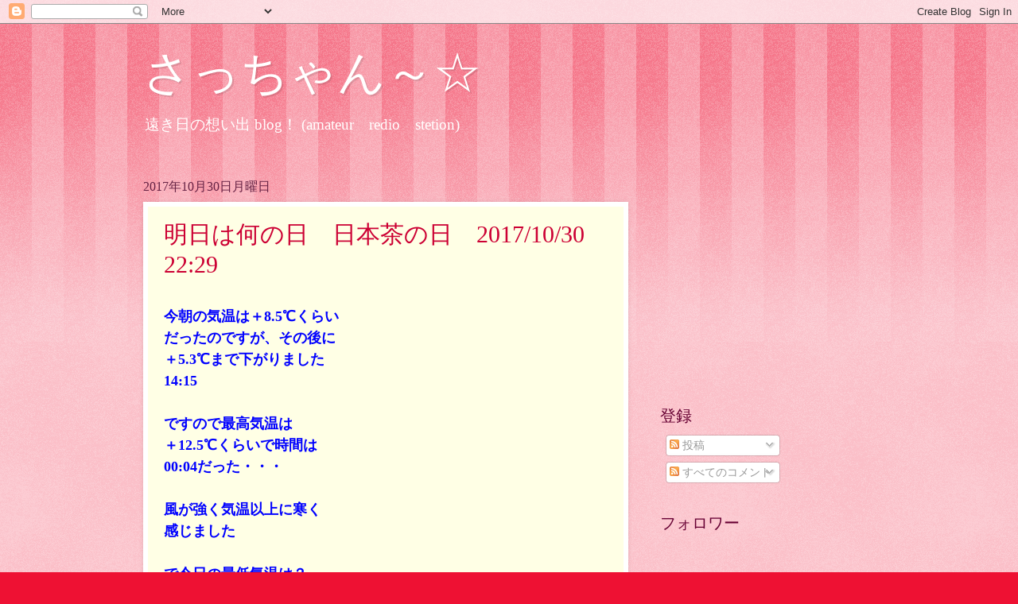

--- FILE ---
content_type: text/html; charset=utf-8
request_url: https://www.google.com/recaptcha/api2/aframe
body_size: 267
content:
<!DOCTYPE HTML><html><head><meta http-equiv="content-type" content="text/html; charset=UTF-8"></head><body><script nonce="hCDTQdJBXcgxmIJ0iaOjdQ">/** Anti-fraud and anti-abuse applications only. See google.com/recaptcha */ try{var clients={'sodar':'https://pagead2.googlesyndication.com/pagead/sodar?'};window.addEventListener("message",function(a){try{if(a.source===window.parent){var b=JSON.parse(a.data);var c=clients[b['id']];if(c){var d=document.createElement('img');d.src=c+b['params']+'&rc='+(localStorage.getItem("rc::a")?sessionStorage.getItem("rc::b"):"");window.document.body.appendChild(d);sessionStorage.setItem("rc::e",parseInt(sessionStorage.getItem("rc::e")||0)+1);localStorage.setItem("rc::h",'1768869011456');}}}catch(b){}});window.parent.postMessage("_grecaptcha_ready", "*");}catch(b){}</script></body></html>